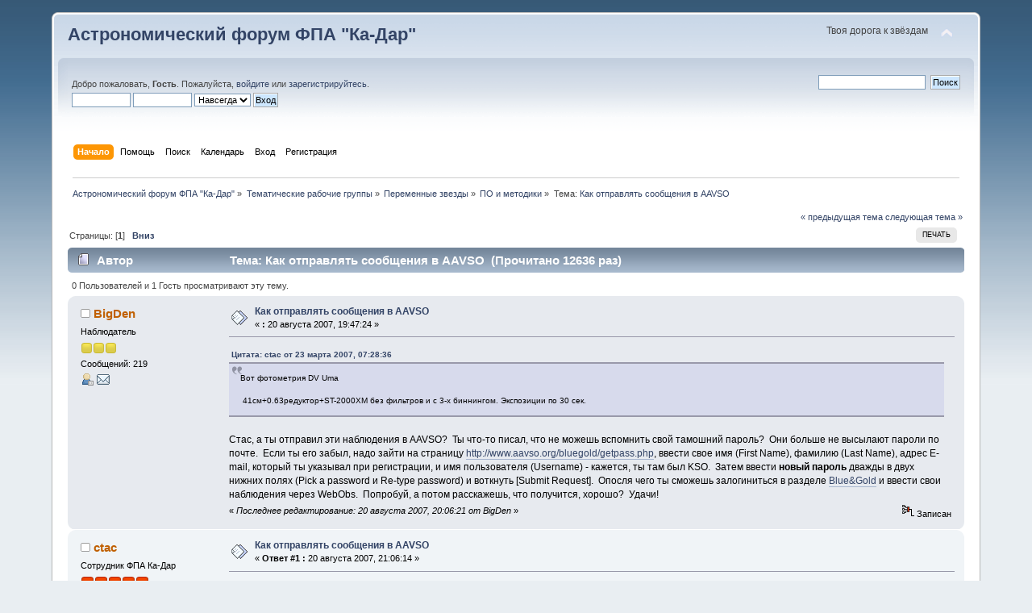

--- FILE ---
content_type: text/html; charset=UTF-8
request_url: http://www.ka-dar.ru/forum/index.php/topic,496.0/prev_next,prev.html?PHPSESSID=4bdec7238563a664d4d6ea4d35635622
body_size: 6216
content:
<!DOCTYPE html PUBLIC "-//W3C//DTD XHTML 1.0 Transitional//EN" "http://www.w3.org/TR/xhtml1/DTD/xhtml1-transitional.dtd">
<html xmlns="http://www.w3.org/1999/xhtml">
<head>
	<link rel="stylesheet" type="text/css" href="http://www.ka-dar.ru/forum/Themes/default/css/index.css?fin20" />
	<link rel="stylesheet" type="text/css" href="http://www.ka-dar.ru/forum/Themes/default/css/webkit.css" />
	<script type="text/javascript" src="http://www.ka-dar.ru/forum/Themes/default/scripts/script.js?fin20"></script>
	<script type="text/javascript" src="http://www.ka-dar.ru/forum/Themes/default/scripts/theme.js?fin20"></script>
	<script type="text/javascript"><!-- // --><![CDATA[
		var smf_theme_url = "http://www.ka-dar.ru/forum/Themes/default";
		var smf_default_theme_url = "http://www.ka-dar.ru/forum/Themes/default";
		var smf_images_url = "http://www.ka-dar.ru/forum/Themes/default/images";
		var smf_scripturl = "http://www.ka-dar.ru/forum/index.php?PHPSESSID=4bdec7238563a664d4d6ea4d35635622&amp;";
		var smf_iso_case_folding = false;
		var smf_charset = "UTF-8";
		var ajax_notification_text = "Загружается...";
		var ajax_notification_cancel_text = "Отменить";
	// ]]></script>
	<meta http-equiv="Content-Type" content="text/html; charset=UTF-8" />
	<meta name="description" content="Как отправлять сообщения в AAVSO" />
	<meta name="keywords" content="Ка-Дар, астрономия, комета, астероид, телескоп, экскурсия, наука, посмотреть в телескоп, обсерватория, фонд, образование, благотворительность" />
	<title>Как отправлять сообщения в AAVSO</title>
	<meta name="robots" content="noindex" />
	<link rel="canonical" href="http://www.ka-dar.ru/forum/index.php/topic,1116.0.html?PHPSESSID=4bdec7238563a664d4d6ea4d35635622" />
	<link rel="help" href="http://www.ka-dar.ru/forum/index.php?PHPSESSID=4bdec7238563a664d4d6ea4d35635622&amp;action=help" />
	<link rel="search" href="http://www.ka-dar.ru/forum/index.php?PHPSESSID=4bdec7238563a664d4d6ea4d35635622&amp;action=search" />
	<link rel="contents" href="http://www.ka-dar.ru/forum/index.php?PHPSESSID=4bdec7238563a664d4d6ea4d35635622&amp;" />
	<link rel="alternate" type="application/rss+xml" title="Астрономический форум ФПА &quot;Ка-Дар&quot; - RSS" href="http://www.ka-dar.ru/forum/index.php?PHPSESSID=4bdec7238563a664d4d6ea4d35635622&amp;type=rss;action=.xml" />
	<link rel="prev" href="http://www.ka-dar.ru/forum/index.php/topic,1116.0/prev_next,prev.html?PHPSESSID=4bdec7238563a664d4d6ea4d35635622" />
	<link rel="next" href="http://www.ka-dar.ru/forum/index.php/topic,1116.0/prev_next,next.html?PHPSESSID=4bdec7238563a664d4d6ea4d35635622" />
	<link rel="index" href="http://www.ka-dar.ru/forum/index.php/board,41.0.html?PHPSESSID=4bdec7238563a664d4d6ea4d35635622" />
</head>
<body>
<div id="wrapper" style="width: 90%">
	<div id="header"><div class="frame">
		<div id="top_section">
			<h1 class="forumtitle">
				<a href="http://www.ka-dar.ru/forum/index.php?PHPSESSID=4bdec7238563a664d4d6ea4d35635622&amp;">Астрономический форум ФПА "Ка-Дар"</a>
			</h1>
			<img id="upshrink" src="http://www.ka-dar.ru/forum/Themes/default/images/upshrink.png" alt="*" title="Свернуть/Развернуть" style="display: none;" />
			<div id="siteslogan" class="floatright">Твоя дорога к звёздам</div>
		</div>
		<div id="upper_section" class="middletext">
			<div class="user">
				<script type="text/javascript" src="http://www.ka-dar.ru/forum/Themes/default/scripts/sha1.js"></script>
				<form id="guest_form" action="http://www.ka-dar.ru/forum/index.php?PHPSESSID=4bdec7238563a664d4d6ea4d35635622&amp;action=login2" method="post" accept-charset="UTF-8"  onsubmit="hashLoginPassword(this, '5d534cfa09b0eb2fcee6274b5cfcb3a4');">
					<div class="info">Добро пожаловать, <strong>Гость</strong>. Пожалуйста, <a href="http://www.ka-dar.ru/forum/index.php?PHPSESSID=4bdec7238563a664d4d6ea4d35635622&amp;action=login">войдите</a> или <a href="http://www.ka-dar.ru/forum/index.php?PHPSESSID=4bdec7238563a664d4d6ea4d35635622&amp;action=register">зарегистрируйтесь</a>.</div>
					<input type="text" name="user" size="10" class="input_text" />
					<input type="password" name="passwrd" size="10" class="input_password" />
					<select name="cookielength">
						<option value="60">1 час</option>
						<option value="1440">1 день</option>
						<option value="10080">1 неделя</option>
						<option value="43200">1 месяц</option>
						<option value="-1" selected="selected">Навсегда</option>
					</select>
					<input type="submit" value="Вход" class="button_submit" /><br />
					<div class="info"></div>
					<input type="hidden" name="hash_passwrd" value="" />
				</form>
			</div>
			<div class="news normaltext">
				<form id="search_form" action="http://www.ka-dar.ru/forum/index.php?PHPSESSID=4bdec7238563a664d4d6ea4d35635622&amp;action=search2" method="post" accept-charset="UTF-8">
					<input type="text" name="search" value="" class="input_text" />&nbsp;
					<input type="submit" name="submit" value="Поиск" class="button_submit" />
					<input type="hidden" name="advanced" value="0" />
					<input type="hidden" name="topic" value="1116" /></form>
			</div>
		</div>
		<br class="clear" />
		<script type="text/javascript"><!-- // --><![CDATA[
			var oMainHeaderToggle = new smc_Toggle({
				bToggleEnabled: true,
				bCurrentlyCollapsed: false,
				aSwappableContainers: [
					'upper_section'
				],
				aSwapImages: [
					{
						sId: 'upshrink',
						srcExpanded: smf_images_url + '/upshrink.png',
						altExpanded: 'Свернуть/Развернуть',
						srcCollapsed: smf_images_url + '/upshrink2.png',
						altCollapsed: 'Свернуть/Развернуть'
					}
				],
				oThemeOptions: {
					bUseThemeSettings: false,
					sOptionName: 'collapse_header',
					sSessionVar: 'cc95f6e51898',
					sSessionId: '5d534cfa09b0eb2fcee6274b5cfcb3a4'
				},
				oCookieOptions: {
					bUseCookie: true,
					sCookieName: 'upshrink'
				}
			});
		// ]]></script>
		<div id="main_menu">
			<ul class="dropmenu" id="menu_nav">
				<li id="button_home">
					<a class="active firstlevel" href="http://www.ka-dar.ru/forum/index.php?PHPSESSID=4bdec7238563a664d4d6ea4d35635622&amp;">
						<span class="last firstlevel">Начало</span>
					</a>
				</li>
				<li id="button_help">
					<a class="firstlevel" href="http://www.ka-dar.ru/forum/index.php?PHPSESSID=4bdec7238563a664d4d6ea4d35635622&amp;action=help">
						<span class="firstlevel">Помощь</span>
					</a>
				</li>
				<li id="button_search">
					<a class="firstlevel" href="http://www.ka-dar.ru/forum/index.php?PHPSESSID=4bdec7238563a664d4d6ea4d35635622&amp;action=search">
						<span class="firstlevel">Поиск</span>
					</a>
				</li>
				<li id="button_calendar">
					<a class="firstlevel" href="http://www.ka-dar.ru/forum/index.php?PHPSESSID=4bdec7238563a664d4d6ea4d35635622&amp;action=calendar">
						<span class="firstlevel">Календарь</span>
					</a>
				</li>
				<li id="button_login">
					<a class="firstlevel" href="http://www.ka-dar.ru/forum/index.php?PHPSESSID=4bdec7238563a664d4d6ea4d35635622&amp;action=login">
						<span class="firstlevel">Вход</span>
					</a>
				</li>
				<li id="button_register">
					<a class="firstlevel" href="http://www.ka-dar.ru/forum/index.php?PHPSESSID=4bdec7238563a664d4d6ea4d35635622&amp;action=register">
						<span class="last firstlevel">Регистрация</span>
					</a>
				</li>
			</ul>
		</div>
		<br class="clear" />
	</div></div>
	<div id="content_section"><div class="frame">
		<div id="main_content_section">
	<div class="navigate_section">
		<ul>
			<li>
				<a href="http://www.ka-dar.ru/forum/index.php?PHPSESSID=4bdec7238563a664d4d6ea4d35635622&amp;"><span>Астрономический форум ФПА &quot;Ка-Дар&quot;</span></a> &#187;
			</li>
			<li>
				<a href="http://www.ka-dar.ru/forum/index.php?PHPSESSID=4bdec7238563a664d4d6ea4d35635622&amp;#c8"><span>Тематические рабочие группы</span></a> &#187;
			</li>
			<li>
				<a href="http://www.ka-dar.ru/forum/index.php/board,29.0.html?PHPSESSID=4bdec7238563a664d4d6ea4d35635622"><span>Переменные звезды</span></a> &#187;
			</li>
			<li>
				<a href="http://www.ka-dar.ru/forum/index.php/board,41.0.html?PHPSESSID=4bdec7238563a664d4d6ea4d35635622"><span>ПО и методики</span></a> &#187;
			</li>
			<li class="last">Тема: 
				<a href="http://www.ka-dar.ru/forum/index.php/topic,1116.0.html?PHPSESSID=4bdec7238563a664d4d6ea4d35635622"><span>Как отправлять сообщения в AAVSO</span></a>
			</li>
		</ul>
	</div>
			<a id="top"></a>
			<a id="msg8929"></a>
			<div class="pagesection">
				<div class="nextlinks"><a href="http://www.ka-dar.ru/forum/index.php/topic,1116.0/prev_next,prev.html?PHPSESSID=4bdec7238563a664d4d6ea4d35635622#new">&laquo; предыдущая тема</a> <a href="http://www.ka-dar.ru/forum/index.php/topic,1116.0/prev_next,next.html?PHPSESSID=4bdec7238563a664d4d6ea4d35635622#new">следующая тема &raquo;</a></div>
		<div class="buttonlist floatright">
			<ul>
				<li><a class="button_strip_print" href="http://www.ka-dar.ru/forum/index.php?PHPSESSID=4bdec7238563a664d4d6ea4d35635622&amp;action=printpage;topic=1116.0" rel="new_win nofollow"><span class="last">Печать</span></a></li>
			</ul>
		</div>
				<div class="pagelinks floatleft">Страницы: [<strong>1</strong>]   &nbsp;&nbsp;<a href="#lastPost"><strong>Вниз</strong></a></div>
			</div>
			<div id="forumposts">
				<div class="cat_bar">
					<h3 class="catbg">
						<img src="http://www.ka-dar.ru/forum/Themes/default/images/topic/normal_post.gif" align="bottom" alt="" />
						<span id="author">Автор</span>
						Тема: Как отправлять сообщения в AAVSO &nbsp;(Прочитано 12636 раз)
					</h3>
				</div>
				<p id="whoisviewing" class="smalltext">0 Пользователей и 1 Гость просматривают эту тему.
				</p>
				<form action="http://www.ka-dar.ru/forum/index.php?PHPSESSID=4bdec7238563a664d4d6ea4d35635622&amp;action=quickmod2;topic=1116.0" method="post" accept-charset="UTF-8" name="quickModForm" id="quickModForm" style="margin: 0;" onsubmit="return oQuickModify.bInEditMode ? oQuickModify.modifySave('5d534cfa09b0eb2fcee6274b5cfcb3a4', 'cc95f6e51898') : false">
				<div class="windowbg">
					<span class="topslice"><span></span></span>
					<div class="post_wrapper">
						<div class="poster">
							<h4>
								<img src="http://www.ka-dar.ru/forum/Themes/default/images/useroff.gif" alt="Оффлайн" />
								<a href="http://www.ka-dar.ru/forum/index.php?PHPSESSID=4bdec7238563a664d4d6ea4d35635622&amp;action=profile;u=53" title="Просмотр профиля BigDen">BigDen</a>
							</h4>
							<ul class="reset smalltext" id="msg_8929_extra_info">
								<li class="membergroup"><c>Наблюдатель</li>
								<li class="stars"><img src="http://www.ka-dar.ru/forum/Themes/default/images/star.gif" alt="*" /><img src="http://www.ka-dar.ru/forum/Themes/default/images/star.gif" alt="*" /><img src="http://www.ka-dar.ru/forum/Themes/default/images/star.gif" alt="*" /></li>
								<li class="postcount">Сообщений: 219</li>
								<li class="profile">
									<ul>
										<li><a href="http://www.ka-dar.ru/forum/index.php?PHPSESSID=4bdec7238563a664d4d6ea4d35635622&amp;action=profile;u=53"><img src="http://www.ka-dar.ru/forum/Themes/default/images/icons/profile_sm.gif" alt="Просмотр профиля" title="Просмотр профиля" /></a></li>
										<li><a href="http://www.ka-dar.ru/forum/index.php?PHPSESSID=4bdec7238563a664d4d6ea4d35635622&amp;action=emailuser;sa=email;msg=8929" rel="nofollow"><img src="http://www.ka-dar.ru/forum/Themes/default/images/email_sm.gif" alt="E-mail" title="E-mail" /></a></li>
									</ul>
								</li>
							</ul>
						</div>
						<div class="postarea">
							<div class="flow_hidden">
								<div class="keyinfo">
									<div class="messageicon">
										<img src="http://www.ka-dar.ru/forum/Themes/default/images/post/xx.gif" alt="" />
									</div>
									<h5 id="subject_8929">
										<a href="http://www.ka-dar.ru/forum/index.php/topic,1116.msg8929.html?PHPSESSID=4bdec7238563a664d4d6ea4d35635622#msg8929" rel="nofollow">Как отправлять сообщения в AAVSO</a>
									</h5>
									<div class="smalltext">&#171; <strong> :</strong> 20 августа 2007, 19:47:24 &#187;</div>
									<div id="msg_8929_quick_mod"></div>
								</div>
							</div>
							<div class="post">
								<div class="inner" id="msg_8929"><div class="quoteheader"><div class="topslice_quote"><a href="http://www.ka-dar.ru/forum/index.php/topic,68.msg6281.html?PHPSESSID=4bdec7238563a664d4d6ea4d35635622#msg6281">Цитата: ctac от 23 марта 2007, 07:28:36</a></div></div><blockquote class="bbc_standard_quote"> Вот фотометрия DV Uma<br /><br />&nbsp;41см+0.63редуктор+ST-2000XM без фильтров и с 3-х биннингом. Экспозиции по 30 сек.<br /></blockquote><div class="quotefooter"><div class="botslice_quote"></div></div><br />Стас, а ты отправил эти наблюдения в AAVSO?&nbsp; Ты что-то писал, что не можешь вспомнить свой тамошний пароль?&nbsp; Они больше не высылают пароли по почте.&nbsp; Если ты его забыл, надо зайти на страницу <a href="http://www.aavso.org/bluegold/getpass.php" class="bbc_link" target="_blank">http://www.aavso.org/bluegold/getpass.php</a>, ввести свое имя (First Name), фамилию (Last Name), адрес E-mail, который ты указывал при регистрации, и имя пользователя (Username) - кажется, ты там был KSO.&nbsp; Затем ввести <strong>новый пароль</strong> дважды в двух нижних полях (Pick a password и Re-type password) и воткнуть [Submit Request].&nbsp; Опосля чего ты сможешь залогиниться в разделе <a href="http://www.aavso.org/bluegold/" class="bbc_link" target="_blank">Blue&amp;Gold</a> и ввести свои наблюдения через WebObs.&nbsp; Попробуй, а потом расскажешь, что получится, хорошо?&nbsp; Удачи!</div>
							</div>
						</div>
						<div class="moderatorbar">
							<div class="smalltext modified" id="modified_8929">
								&#171; <em>Последнее редактирование: 20 августа 2007, 20:06:21 от BigDen</em> &#187;
							</div>
							<div class="smalltext reportlinks">
								<img src="http://www.ka-dar.ru/forum/Themes/default/images/ip.gif" alt="" />
								Записан
							</div>
						</div>
					</div>
					<span class="botslice"><span></span></span>
				</div>
				<hr class="post_separator" />
				<a id="msg8931"></a><a id="new"></a>
				<div class="windowbg2">
					<span class="topslice"><span></span></span>
					<div class="post_wrapper">
						<div class="poster">
							<h4>
								<img src="http://www.ka-dar.ru/forum/Themes/default/images/useroff.gif" alt="Оффлайн" />
								<a href="http://www.ka-dar.ru/forum/index.php?PHPSESSID=4bdec7238563a664d4d6ea4d35635622&amp;action=profile;u=6" title="Просмотр профиля ctac">ctac</a>
							</h4>
							<ul class="reset smalltext" id="msg_8931_extra_info">
								<li class="membergroup">Сотрудник ФПА Ка-Дар</li>
								<li class="stars"><img src="http://www.ka-dar.ru/forum/Themes/default/images/staradmin.gif" alt="*" /><img src="http://www.ka-dar.ru/forum/Themes/default/images/staradmin.gif" alt="*" /><img src="http://www.ka-dar.ru/forum/Themes/default/images/staradmin.gif" alt="*" /><img src="http://www.ka-dar.ru/forum/Themes/default/images/staradmin.gif" alt="*" /><img src="http://www.ka-dar.ru/forum/Themes/default/images/staradmin.gif" alt="*" /></li>
								<li class="avatar">
									<a href="http://www.ka-dar.ru/forum/index.php?PHPSESSID=4bdec7238563a664d4d6ea4d35635622&amp;action=profile;u=6">
										<img class="avatar" src="http://www.ka-dar.ru/forum/index.php?PHPSESSID=4bdec7238563a664d4d6ea4d35635622&amp;action=dlattach;attach=4472;type=avatar" alt="" />
									</a>
								</li>
								<li class="postcount">Сообщений: 8680</li>
								<li class="blurb">Короткий Стас</li>
								<li class="im_icons">
									<ul>
										<li><a class="icq new_win" href="http://www.icq.com/whitepages/about_me.php?uin=340303332" target="_blank" title="ICQ клиент - 340303332"><img src="http://status.icq.com/online.gif?img=5&amp;icq=340303332" alt="ICQ клиент - 340303332" width="18" height="18" /></a></li>
										
										
										<li><a class="yim" href="http://edit.yahoo.com/config/send_webmesg?.target=astrostas83" title="Yahoo клиент - astrostas83"><img src="http://opi.yahoo.com/online?u=astrostas83&amp;m=g&amp;t=0" alt="Yahoo клиент - astrostas83" /></a></li>
									</ul>
								</li>
								<li class="profile">
									<ul>
										<li><a href="http://www.ka-dar.ru/forum/index.php?PHPSESSID=4bdec7238563a664d4d6ea4d35635622&amp;action=profile;u=6"><img src="http://www.ka-dar.ru/forum/Themes/default/images/icons/profile_sm.gif" alt="Просмотр профиля" title="Просмотр профиля" /></a></li>
										<li><a href="http://www.ka-dar.ru/forum/index.php?PHPSESSID=4bdec7238563a664d4d6ea4d35635622&amp;action=emailuser;sa=email;msg=8931" rel="nofollow"><img src="http://www.ka-dar.ru/forum/Themes/default/images/email_sm.gif" alt="E-mail" title="E-mail" /></a></li>
									</ul>
								</li>
							</ul>
						</div>
						<div class="postarea">
							<div class="flow_hidden">
								<div class="keyinfo">
									<div class="messageicon">
										<img src="http://www.ka-dar.ru/forum/Themes/default/images/post/xx.gif" alt="" />
									</div>
									<h5 id="subject_8931">
										<a href="http://www.ka-dar.ru/forum/index.php/topic,1116.msg8931.html?PHPSESSID=4bdec7238563a664d4d6ea4d35635622#msg8931" rel="nofollow">Как отправлять сообщения в AAVSO</a>
									</h5>
									<div class="smalltext">&#171; <strong>Ответ #1 :</strong> 20 августа 2007, 21:06:14 &#187;</div>
									<div id="msg_8931_quick_mod"></div>
								</div>
							</div>
							<div class="post">
								<div class="inner" id="msg_8931"><div class="quoteheader"><div class="topslice_quote"><a href="http://www.ka-dar.ru/forum/index.php/topic,68.msg8929.html?PHPSESSID=4bdec7238563a664d4d6ea4d35635622#msg8929">Цитата: BigDen от 20 августа 2007, 19:47:24</a></div></div><blockquote class="bbc_standard_quote"><div class="quoteheader"><div class="topslice_quote"><a href="http://www.ka-dar.ru/forum/index.php/topic,68.msg6281.html?PHPSESSID=4bdec7238563a664d4d6ea4d35635622#msg6281">Цитата: ctac от 23 марта 2007, 07:28:36</a></div></div><blockquote class="bbc_alternate_quote"> Вот фотометрия DV Uma<br /><br />&nbsp;41см+0.63редуктор+ST-2000XM без фильтров и с 3-х биннингом. Экспозиции по 30 сек.<br /></blockquote><div class="quotefooter"><div class="botslice_quote"></div></div><br />Стас, а ты отправил эти наблюдения в AAVSO?&nbsp; Ты что-то писал, что не можешь вспомнить свой тамошний пароль?&nbsp; Они больше не высылают пароли по почте.&nbsp; Если ты его забыл, надо зайти на страницу <a href="http://www.aavso.org/bluegold/getpass.php" class="bbc_link" target="_blank">http://www.aavso.org/bluegold/getpass.php</a>, ввести свое имя (First Name), фамилию (Last Name), адрес E-mail, который ты указывал при регистрации, и имя пользователя (Username) - кажется, ты там был KSO.&nbsp; Затем ввести <strong>новый пароль</strong> дважды в двух нижних полях (Pick a password и Re-type password) и воткнуть [Submit Request].&nbsp; Опосля чего ты сможешь залогиниться в разделе <a href="http://www.aavso.org/bluegold/" class="bbc_link" target="_blank">Blue&amp;Gold</a> и ввести свои наблюдения через WebObs.&nbsp; Попробуй, а потом расскажешь, что получится, хорошо?&nbsp; Удачи!<br /></blockquote><div class="quotefooter"><div class="botslice_quote"></div></div><br />&nbsp;Спасибо, Денис! Попробую!</div>
							</div>
						</div>
						<div class="moderatorbar">
							<div class="smalltext modified" id="modified_8931">
							</div>
							<div class="smalltext reportlinks">
								<img src="http://www.ka-dar.ru/forum/Themes/default/images/ip.gif" alt="" />
								Записан
							</div>
							<div class="signature" id="msg_8931_signature">Короткий Стас<br />&nbsp;<strong><a href="http://www.astroalert.su" class="bbc_link" target="_blank">www.astroalert.su</a></strong> - новости!<br />&nbsp;<strong><a href="http://www.astromap.ru" class="bbc_link" target="_blank">www.astromap.ru</a></strong> - Всё астрономические организации РФ и ближнего зарубежья</div>
						</div>
					</div>
					<span class="botslice"><span></span></span>
				</div>
				<hr class="post_separator" />
				</form>
			</div>
			<a id="lastPost"></a>
			<div class="pagesection">
				
		<div class="buttonlist floatright">
			<ul>
				<li><a class="button_strip_print" href="http://www.ka-dar.ru/forum/index.php?PHPSESSID=4bdec7238563a664d4d6ea4d35635622&amp;action=printpage;topic=1116.0" rel="new_win nofollow"><span class="last">Печать</span></a></li>
			</ul>
		</div>
				<div class="pagelinks floatleft">Страницы: [<strong>1</strong>]   &nbsp;&nbsp;<a href="#top"><strong>Вверх</strong></a></div>
				<div class="nextlinks_bottom"><a href="http://www.ka-dar.ru/forum/index.php/topic,1116.0/prev_next,prev.html?PHPSESSID=4bdec7238563a664d4d6ea4d35635622#new">&laquo; предыдущая тема</a> <a href="http://www.ka-dar.ru/forum/index.php/topic,1116.0/prev_next,next.html?PHPSESSID=4bdec7238563a664d4d6ea4d35635622#new">следующая тема &raquo;</a></div>
			</div>
	<div class="navigate_section">
		<ul>
			<li>
				<a href="http://www.ka-dar.ru/forum/index.php?PHPSESSID=4bdec7238563a664d4d6ea4d35635622&amp;"><span>Астрономический форум ФПА &quot;Ка-Дар&quot;</span></a> &#187;
			</li>
			<li>
				<a href="http://www.ka-dar.ru/forum/index.php?PHPSESSID=4bdec7238563a664d4d6ea4d35635622&amp;#c8"><span>Тематические рабочие группы</span></a> &#187;
			</li>
			<li>
				<a href="http://www.ka-dar.ru/forum/index.php/board,29.0.html?PHPSESSID=4bdec7238563a664d4d6ea4d35635622"><span>Переменные звезды</span></a> &#187;
			</li>
			<li>
				<a href="http://www.ka-dar.ru/forum/index.php/board,41.0.html?PHPSESSID=4bdec7238563a664d4d6ea4d35635622"><span>ПО и методики</span></a> &#187;
			</li>
			<li class="last">Тема: 
				<a href="http://www.ka-dar.ru/forum/index.php/topic,1116.0.html?PHPSESSID=4bdec7238563a664d4d6ea4d35635622"><span>Как отправлять сообщения в AAVSO</span></a>
			</li>
		</ul>
	</div>
			<div id="moderationbuttons"></div>
			<div class="plainbox" id="display_jump_to">&nbsp;</div>
		<br class="clear" />
				<script type="text/javascript" src="http://www.ka-dar.ru/forum/Themes/default/scripts/topic.js"></script>
				<script type="text/javascript"><!-- // --><![CDATA[
					if ('XMLHttpRequest' in window)
					{
						var oQuickModify = new QuickModify({
							sScriptUrl: smf_scripturl,
							bShowModify: true,
							iTopicId: 1116,
							sTemplateBodyEdit: '\n\t\t\t\t\t\t\t\t<div id="quick_edit_body_container" style="width: 90%">\n\t\t\t\t\t\t\t\t\t<div id="error_box" style="padding: 4px;" class="error"><' + '/div>\n\t\t\t\t\t\t\t\t\t<textarea class="editor" name="message" rows="12" style="width: 100%; margin-bottom: 10px;" tabindex="1">%body%<' + '/textarea><br />\n\t\t\t\t\t\t\t\t\t<input type="hidden" name="cc95f6e51898" value="5d534cfa09b0eb2fcee6274b5cfcb3a4" />\n\t\t\t\t\t\t\t\t\t<input type="hidden" name="topic" value="1116" />\n\t\t\t\t\t\t\t\t\t<input type="hidden" name="msg" value="%msg_id%" />\n\t\t\t\t\t\t\t\t\t<div class="righttext">\n\t\t\t\t\t\t\t\t\t\t<input type="submit" name="post" value="Сохранить" tabindex="2" onclick="return oQuickModify.modifySave(\'5d534cfa09b0eb2fcee6274b5cfcb3a4\', \'cc95f6e51898\');" accesskey="s" class="button_submit" />&nbsp;&nbsp;<input type="submit" name="cancel" value="Отменить" tabindex="3" onclick="return oQuickModify.modifyCancel();" class="button_submit" />\n\t\t\t\t\t\t\t\t\t<' + '/div>\n\t\t\t\t\t\t\t\t<' + '/div>',
							sTemplateSubjectEdit: '<input type="text" style="width: 90%;" name="subject" value="%subject%" size="80" maxlength="80" tabindex="4" class="input_text" />',
							sTemplateBodyNormal: '%body%',
							sTemplateSubjectNormal: '<a hr'+'ef="http://www.ka-dar.ru/forum/index.php?PHPSESSID=4bdec7238563a664d4d6ea4d35635622&amp;'+'?topic=1116.msg%msg_id%#msg%msg_id%" rel="nofollow">%subject%<' + '/a>',
							sTemplateTopSubject: 'Тема: %subject% &nbsp;(Прочитано 12636 раз)',
							sErrorBorderStyle: '1px solid red'
						});

						aJumpTo[aJumpTo.length] = new JumpTo({
							sContainerId: "display_jump_to",
							sJumpToTemplate: "<label class=\"smalltext\" for=\"%select_id%\">Перейти в:<" + "/label> %dropdown_list%",
							iCurBoardId: 41,
							iCurBoardChildLevel: 1,
							sCurBoardName: "ПО и методики",
							sBoardChildLevelIndicator: "==",
							sBoardPrefix: "=> ",
							sCatSeparator: "-----------------------------",
							sCatPrefix: "",
							sGoButtonLabel: "да"
						});

						aIconLists[aIconLists.length] = new IconList({
							sBackReference: "aIconLists[" + aIconLists.length + "]",
							sIconIdPrefix: "msg_icon_",
							sScriptUrl: smf_scripturl,
							bShowModify: true,
							iBoardId: 41,
							iTopicId: 1116,
							sSessionId: "5d534cfa09b0eb2fcee6274b5cfcb3a4",
							sSessionVar: "cc95f6e51898",
							sLabelIconList: "Иконка сообщения",
							sBoxBackground: "transparent",
							sBoxBackgroundHover: "#ffffff",
							iBoxBorderWidthHover: 1,
							sBoxBorderColorHover: "#adadad" ,
							sContainerBackground: "#ffffff",
							sContainerBorder: "1px solid #adadad",
							sItemBorder: "1px solid #ffffff",
							sItemBorderHover: "1px dotted gray",
							sItemBackground: "transparent",
							sItemBackgroundHover: "#e0e0f0"
						});
					}
				// ]]></script>
		</div>
	</div></div>
	<div id="footer_section"><div class="frame">
		<ul class="reset">
			<li class="copyright">
			<span class="smalltext" style="display: inline; visibility: visible; font-family: Verdana, Arial, sans-serif;"><a href="http://www.ka-dar.ru/forum/index.php?PHPSESSID=4bdec7238563a664d4d6ea4d35635622&amp;action=credits" title="Simple Machines Forum" target="_blank" class="new_win">SMF 2.0.2</a> |
 <a href="http://www.simplemachines.org/about/smf/license.php" title="License" target="_blank" class="new_win">SMF &copy; 2017</a>, <a href="http://www.simplemachines.org" title="Simple Machines" target="_blank" class="new_win">Simple Machines</a>
			</span></li>
			<li><a id="button_xhtml" href="http://validator.w3.org/check?uri=referer" target="_blank" class="new_win" title="Valid XHTML 1.0!"><span>XHTML</span></a></li>
			<li><a id="button_rss" href="http://www.ka-dar.ru/forum/index.php?PHPSESSID=4bdec7238563a664d4d6ea4d35635622&amp;action=.xml;type=rss" class="new_win"><span>RSS</span></a></li>
			<li class="last"><a id="button_wap2" href="http://www.ka-dar.ru/forum/index.php?PHPSESSID=4bdec7238563a664d4d6ea4d35635622&amp;wap2" class="new_win"><span>Мобильная версия</span></a></li>
		</ul>
	</div></div>
</div>
</body></html>